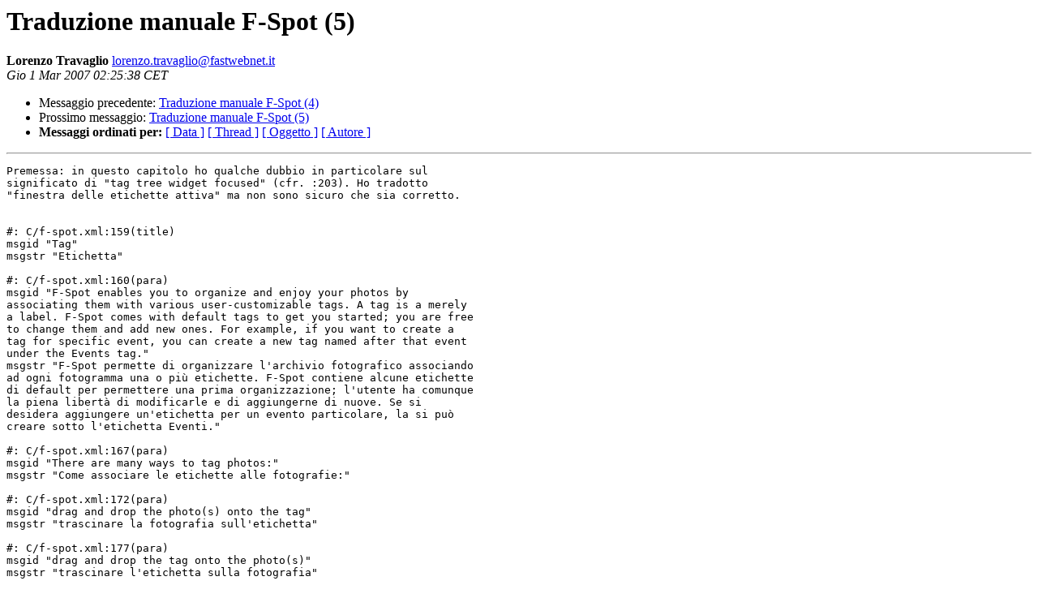

--- FILE ---
content_type: text/html
request_url: https://lists.linux.it/pipermail/tp/2007-March/013636.html
body_size: 2151
content:
<!DOCTYPE HTML PUBLIC "-//W3C//DTD HTML 3.2//EN">
<HTML>
 <HEAD>
   <TITLE> Traduzione manuale F-Spot (5)
   </TITLE>
   <LINK REL="Index" HREF="index.html" >
   <LINK REL="made" HREF="mailto:lorenzo.travaglio%40fastwebnet.it?Subject=Traduzione%20manuale%20F-Spot%20%285%29&In-Reply-To=">
   <META NAME="robots" CONTENT="index,nofollow">
   <META http-equiv="Content-Type" content="text/html; charset=iso-8859-1">
   <LINK REL="Previous"  HREF="013659.html">
   <LINK REL="Next"  HREF="013660.html">
 </HEAD>
 <BODY BGCOLOR="#ffffff">
   <H1>Traduzione manuale F-Spot (5)</H1>
    <B>Lorenzo Travaglio</B> 
    <A HREF="mailto:lorenzo.travaglio%40fastwebnet.it?Subject=Traduzione%20manuale%20F-Spot%20%285%29&In-Reply-To="
       TITLE="Traduzione manuale F-Spot (5)">lorenzo.travaglio@fastwebnet.it
       </A><BR>
    <I>Gio  1 Mar 2007 02:25:38 CET</I>
    <P><UL>
        <LI>Messaggio precedente: <A HREF="013659.html">Traduzione manuale F-Spot (4)
</A></li>
        <LI>Prossimo messaggio: <A HREF="013660.html">Traduzione manuale F-Spot (5)
</A></li>
	<LI> <B>Messaggi ordinati per:</B> 
              <a href="date.html#13636">[ Data ]</a>
              <a href="thread.html#13636">[ Thread ]</a>
              <a href="subject.html#13636">[ Oggetto ]</a>
	      <a href="author.html#13636">[ Autore ]</a>
         </LI>
       </UL>
    <HR>  
<!--beginarticle-->
<PRE>Premessa: in questo capitolo ho qualche dubbio in particolare sul
significato di &quot;tag tree widget focused&quot; (cfr. :203). Ho tradotto
&quot;finestra delle etichette attiva&quot; ma non sono sicuro che sia corretto.


#: C/f-spot.xml:159(title)
msgid &quot;Tag&quot;
msgstr &quot;Etichetta&quot;

#: C/f-spot.xml:160(para)
msgid &quot;F-Spot enables you to organize and enjoy your photos by
associating them with various user-customizable tags. A tag is a merely
a label. F-Spot comes with default tags to get you started; you are free
to change them and add new ones. For example, if you want to create a
tag for specific event, you can create a new tag named after that event
under the Events tag.&quot;
msgstr &quot;F-Spot permette di organizzare l'archivio fotografico associando
ad ogni fotogramma una o più etichette. F-Spot contiene alcune etichette
di default per permettere una prima organizzazione; l'utente ha comunque
la piena libertà di modificarle e di aggiungerne di nuove. Se si
desidera aggiungere un'etichetta per un evento particolare, la si può
creare sotto l'etichetta Eventi.&quot;

#: C/f-spot.xml:167(para)
msgid &quot;There are many ways to tag photos:&quot;
msgstr &quot;Come associare le etichette alle fotografie:&quot;

#: C/f-spot.xml:172(para)
msgid &quot;drag and drop the photo(s) onto the tag&quot;
msgstr &quot;trascinare la fotografia sull'etichetta&quot;

#: C/f-spot.xml:177(para)
msgid &quot;drag and drop the tag onto the photo(s)&quot;
msgstr &quot;trascinare l'etichetta sulla fotografia&quot;

#: C/f-spot.xml:182(para)
msgid &quot;via the photo's right-click menu&quot;
msgstr &quot;posizionarsi sulla fotografia e premere il tasto destro del mouse.&quot;

#: C/f-spot.xml:187(para)
msgid &quot;via the Tags and Edit menus&quot;
msgstr &quot;mediante i menu Etichette e Modifica&quot;

#: C/f-spot.xml:192(para)
msgid &quot;by typing them in (press &lt;keycap&gt;t&lt;/keycap&gt; to pop up the tag
entry bar, enter comma-separated tags) - with tab completion!&quot;
msgstr &quot;attivare la casella di inserimento etichette mediante
&lt;keycap&gt;t&lt;/keycap&gt;, inserire le etichette separandole con una virgola.
Il tasto di tabulazione permette il completamento automatico
dell'etichetta.&quot;

#: C/f-spot.xml:198(para)
msgid &quot;The first photo you associate with a tag will be used for that
tag's icon. You can always edit a tag's name, parent tag, and icon by
right clicking on it and choosing &lt;guilabel&gt;Edit tag&lt;/guilabel&gt;.&quot;
msgstr &quot;La prima fotografia associata all'etichetta verrà usata come
icona per tutte le etichette di quel tipo. E' possibile modificare il
nome dell'etichetta, il suo genitore o l'icona selezionando
&lt;guilabel&gt;Modifica etichetta&lt;/guilabel&gt;.&quot;

#: C/f-spot.xml:203(para)
msgid &quot;You can change a tag's parent by dragging and dropping it where
you like. Also, you can edit the name of a tag by selecting it and
pressing &lt;keycap&gt;F2&lt;/keycap&gt;. Lastly, if you have the tag tree widget
focused (e.g. you just clicked on a tag), you can start typing the name
of a tag, and all the expanded tags in the list will be searched and
you'll jump to any matching ones.&quot;
msgstr &quot;E' possibile modificare il genitore di un'etichetta
trascinandola nel punto desiderato con il mouse. E' inoltre possibile
modificarla premendo &lt;keycap&gt;F2&lt;/keycap&gt;. Infine, quando la finestra
delle etichette è attiva \&quot;tag tree widget focused\&quot; (ad esempio facendo
clic su un'etichetta) si può cercare un'etichetta manualmente; digitando
le prime lettere, infatti, verranno cercate tutte le corrispondenze nei
nomi delle etichette presenti in tutti i rami visualizzati.&quot;

-- 
Ciao
.Lor.

</PRE>











<!--endarticle-->
    <HR>
    <P><UL>
        <!--threads-->
	<LI>Messaggio precedente: <A HREF="013659.html">Traduzione manuale F-Spot (4)
</A></li>
	<LI>Prossimo messaggio: <A HREF="013660.html">Traduzione manuale F-Spot (5)
</A></li>
	<LI> <B>Messaggi ordinati per:</B> 
              <a href="date.html#13636">[ Data ]</a>
              <a href="thread.html#13636">[ Thread ]</a>
              <a href="subject.html#13636">[ Oggetto ]</a>
              <a href="author.html#13636">[ Autore ]</a>
         </LI>
       </UL>
       <hr>
       <a href="http://lists.linux.it/listinfo/tp">Maggiori informazioni sulla lista 
	       tp</a><br>
</body></html>
